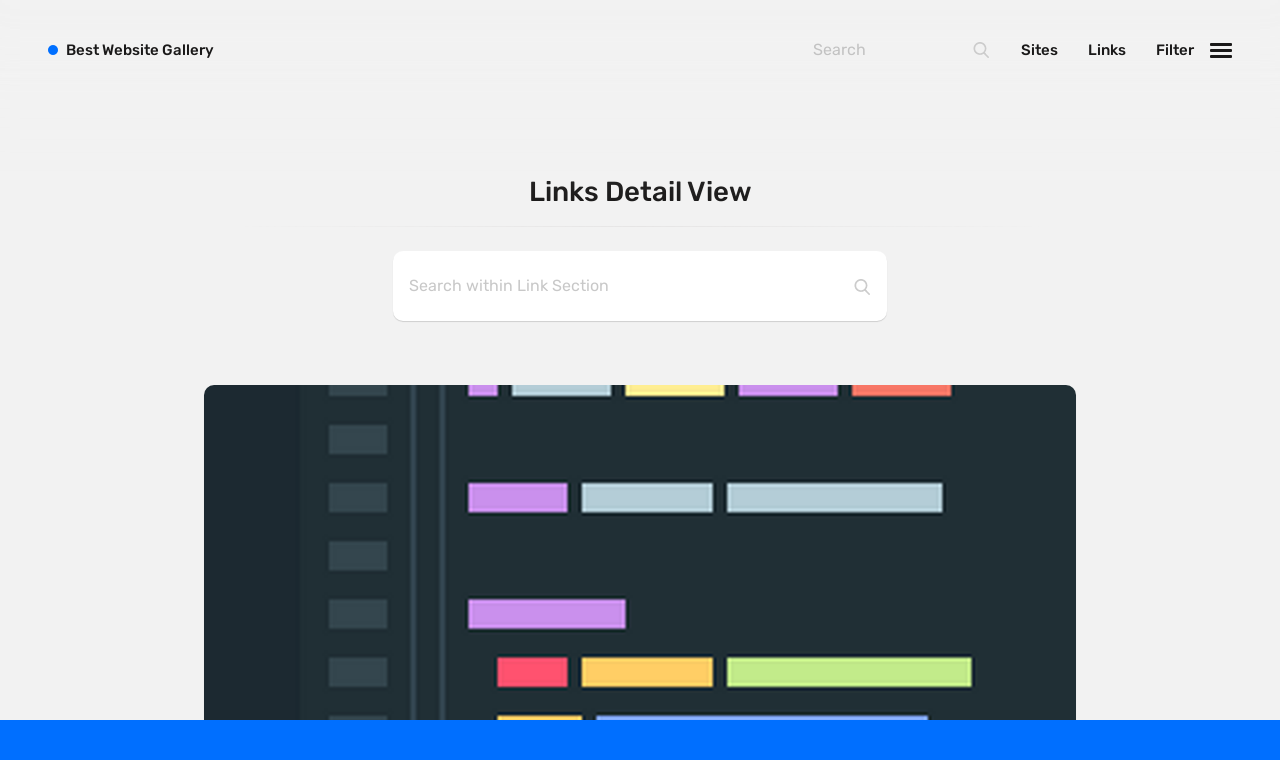

--- FILE ---
content_type: text/html; charset=UTF-8
request_url: https://bestwebsite.gallery/links/2020/10/21/when-and-how-to-use-vue-3-0-with-craft-cms-viget
body_size: 9534
content:


<!DOCTYPE html>
<html class="" lang="en">
<head>

    <script>
  var myHTML  = document.getElementsByTagName('html')[0];
  myHTML.classList.add('js');
  document.documentElement.className += " fonts-loaded"
</script>

<link rel="preload"
      as="font"
      type="font/woff2"
      crossorigin="anonymous"
      href="https://bestwebsite.gallery/assets/fonts/rubik-latin-400.woff2">

<link rel="preload"
      as="font"
      type="font/woff2"
      crossorigin="anonymous"
      href="https://bestwebsite.gallery/assets/fonts/rubik-latin-500.woff2">

<link rel="preload"
      as="font"
      type="font/woff2"
      crossorigin="anonymous"
      href="https://bestwebsite.gallery/assets/fonts/rubik-latin-700.woff2">

<link rel="preload"
      as="font"
      type="font/woff2"
      crossorigin="anonymous"
      href="https://bestwebsite.gallery/assets/fonts/rubik-latin-900.woff2">


<style>
  @font-face {
    font-family: 'Rubik';
    font-style: normal;
    font-display: swap;
    font-weight: 400;
    src: local('Rubik'), local('Rubik'),
    url('https://bestwebsite.gallery/assets/fonts/rubik-latin-400.woff2') format('woff2');
  }
  @font-face {
    font-family: 'Rubik';
    font-style: normal;
    font-display: swap;
    font-weight: 500;
    src: local('Rubik'), local('Rubik'),
    url('https://bestwebsite.gallery/assets/fonts/rubik-latin-500.woff2') format('woff2');
  }
  @font-face {
    font-family: 'Rubik';
    font-style: normal;
    font-display: swap;
    font-weight: 700;
    src: local('Rubik'), local('Rubik'),
    url('https://bestwebsite.gallery/assets/fonts/rubik-latin-700.woff2') format('woff2');
  }
  @font-face {
    font-family: 'Rubik';
    font-style: normal;
    font-display: swap;
    font-weight: 900;
    src: local('Rubik'), local('Rubik'),
    url('https://bestwebsite.gallery/assets/fonts/rubik-latin-900.woff2') format('woff2');
  }
</style>

  <script>
    !function(e){"use strict";var n=function(n,t,o){function i(e){if(a.body)return e();setTimeout(function(){i(e)})}function r(){l.addEventListener&&l.removeEventListener("load",r),l.media=o||"all"}var d,a=e.document,l=a.createElement("link");if(t)d=t;else{var f=(a.body||a.getElementsByTagName("head")[0]).childNodes;d=f[f.length-1]}var s=a.styleSheets;l.rel="stylesheet",l.href=n,l.media="only x",i(function(){d.parentNode.insertBefore(l,t?d:d.nextSibling)});var u=function(e){for(var n=l.href,t=s.length;t--;)if(s[t].href===n)return e();setTimeout(function(){u(e)})};return l.addEventListener&&l.addEventListener("load",r),l.onloadcssdefined=u,u(r),l};"undefined"!=typeof exports?exports.loadCSS=n:e.loadCSS=n}("undefined"!=typeof global?global:this);
    !function(t){if(t.loadCSS){var e=loadCSS.relpreload={};if(e.support=function(){try{return t.document.createElement("link").relList.supports("preload")}catch(t){return!1}},e.poly=function(){for(var e=t.document.getElementsByTagName("link"),r=0;r<e.length;r++){var n=e[r];"preload"===n.rel&&"style"===n.getAttribute("as")&&(t.loadCSS(n.href,n,n.getAttribute("media")),n.rel=null)}},!e.support()){e.poly();var r=t.setInterval(e.poly,300);t.addEventListener&&t.addEventListener("load",function(){e.poly(),t.clearInterval(r)}),t.attachEvent&&t.attachEvent("onload",function(){t.clearInterval(r)})}}}(this);
  </script>


          
        <style>
      
    </style>
      <link rel="stylesheet" href="https://bestwebsite.gallery/assets/css/app.min.css?v=5" media="print" onload="this.media='all'" />
    <noscript><link rel="stylesheet" href="https://bestwebsite.gallery/assets/css/app.min.css?v=5"></noscript>
  


    <link rel="home" href="https://bestwebsite.gallery/" />
<meta http-equiv="x-ua-compatible" content="ie=edge">
<meta name="viewport" content="width=device-width, initial-scale=1, user-scalable=no">
<meta name="google-site-verification" content="8nxSoRqZ9eOPwK1I0dPYCscOJ2-1X0mcvUeRQSsy2pg" />


    
<!-- humans.txt — http://humanstxt.org -->
<link type="text/plain" rel="author" href="https://bestwebsite.gallery/humans.txt" />
<link rel="alternate" type="application/rss+xml" title="Bestwebsite Gallery &raquo; Feeds — Website" href="https://bestwebsite.gallery/sites/feed" />
<link rel="alternate" type="application/rss+xml" title="Bestwebsite Gallery &raquo; Feed — Links" href="https://bestwebsite.gallery/links/feed" />

    <!-- Favicons -->
<link rel="apple-touch-icon" sizes="57x57" href="https://bestwebsite.gallery/assets/images/bitmap/favicon/apple-touch-icon-57x57.png" />
<link rel="apple-touch-icon" sizes="114x114" href="https://bestwebsite.gallery/assets/images/bitmap/favicon/apple-touch-icon-114x114.png" />
<link rel="apple-touch-icon" sizes="72x72" href="https://bestwebsite.gallery/assets/images/bitmap/favicon/apple-touch-icon-72x72.png" />
<link rel="apple-touch-icon" sizes="144x144" href="https://bestwebsite.gallery/assets/images/bitmap/favicon/apple-touch-icon-144x144.png" />
<link rel="apple-touch-icon" sizes="60x60" href="https://bestwebsite.gallery/assets/images/bitmap/favicon/apple-touch-icon-60x60.png" />
<link rel="apple-touch-icon" sizes="120x120" href="https://bestwebsite.gallery/assets/images/bitmap/favicon/apple-touch-icon-120x120.png" />
<link rel="apple-touch-icon" sizes="76x76" href="https://bestwebsite.gallery/assets/images/bitmap/favicon/apple-touch-icon-76x76.png" />
<link rel="apple-touch-icon" sizes="152x152" href="https://bestwebsite.gallery/assets/images/bitmap/favicon/apple-touch-icon-152x152.png" />
<link rel="icon" type="image/png" href="https://bestwebsite.gallery/assets/images/bitmap/favicon/favicon-196x196.png" sizes="196x196" />
<link rel="icon" type="image/png" href="https://bestwebsite.gallery/assets/images/bitmap/favicon/favicon-96x96.png" sizes="96x96" />
<link rel="icon" type="image/png" href="https://bestwebsite.gallery/assets/images/bitmap/favicon/favicon-32x32.png" sizes="32x32" />
<link rel="icon" type="image/png" href="https://bestwebsite.gallery/assets/images/bitmap/favicon/favicon-16x16.png" sizes="16x16" />
<link rel="icon" type="image/png" href="https://bestwebsite.gallery/assets/images/bitmap/favicon/favicon-128.png" sizes="128x128" />
<link rel="icon" href="https://bestwebsite.gallery/assets/images/bitmap/favicon/favicon.ico">
<meta name="application-name" content="Bestwebsite Gallery">
<meta name="msapplication-TileColor" content="#006FFF" />
<meta name="msapplication-TileImage" content="https://bestwebsite.gallery/assets/images/bitmap/favicon/mstile-144x144.png" />
<meta name="msapplication-square70x70logo" content="https://bestwebsite.gallery/assets/images/bitmap/favicon/mstile-70x70.png" />
<meta name="msapplication-square150x150logo" content="https://bestwebsite.gallery/assets/images/bitmap/favicon/mstile-150x150.png" />
<meta name="msapplication-wide310x150logo" content="https://bestwebsite.gallery/assets/images/bitmap/favicon/mstile-310x150.png" />
<meta name="msapplication-square310x310logo" content="https://bestwebsite.gallery/assets/images/bitmap/favicon/mstile-310x310.png" />

          


<link rel="prev" href="https://bestwebsite.gallery/links/2020/10/20/build-a-responsive-media-browser-with-css-piccalilli"><link rel="next" href="https://bestwebsite.gallery/links/2020/10/21/using-github-actions-to-deploy-craft-cms-websites-webstoemp">  
<title>When and How to Use Vue 3.0 with Craft CMS |… | Best Website Gallery</title><meta name="generator" content="SEOmatic">
<meta name="keywords" content="When and How to Use Vue 3.0 with Craft CMS | Viget">
<meta name="description" content="When and How to Use Vue 3.0 with Craft CMS | Viget">
<meta name="referrer" content="no-referrer-when-downgrade">
<meta name="robots" content="all">
<meta content="295451872710" property="fb:profile_id">
<meta content="en_EN" property="og:locale">
<meta content="Best Website Gallery" property="og:site_name">
<meta content="website" property="og:type">
<meta content="https://bestwebsite.gallery/links/2020/10/21/when-and-how-to-use-vue-3-0-with-craft-cms-viget" property="og:url">
<meta content="When and How to Use Vue 3.0 with Craft CMS |… | Best Website Gallery" property="og:title">
<meta content="When and How to Use Vue 3.0 with Craft CMS | Viget" property="og:description">
<meta content="https://bestwebsite.gallery/uploads/imager/ogimages/99092/editor-theme-image_2020-10-21-014703_a252b89eb5a1bd0a4b530819a956e05e.png" property="og:image">
<meta content="1200" property="og:image:width">
<meta content="630" property="og:image:height">
<meta content="When and How to Use Vue 3.0 with Craft CMS | Viget" property="og:image:alt">
<meta content="https://www.instagram.com/bestwebsite.gallery/" property="og:see_also">
<meta content="ttps://www.facebook.com/pg/lovelywebsites" property="og:see_also">
<meta content="https://twitter.com/bestwebsite_" property="og:see_also">
<meta name="twitter:card" content="summary_large_image">
<meta name="twitter:site" content="@bestwebsite_">
<meta name="twitter:creator" content="@bestwebsite_">
<meta name="twitter:title" content="When and How to Use Vue 3.0 with Craft CMS |… | Best Website Gallery">
<meta name="twitter:description" content="When and How to Use Vue 3.0 with Craft CMS | Viget">
<meta name="twitter:image" content="https://bestwebsite.gallery/uploads/imager/ogimages/99092/editor-theme-image_2020-10-21-014703_a252b89eb5a1bd0a4b530819a956e05e.png">
<meta name="twitter:image:width" content="800">
<meta name="twitter:image:height" content="418">
<meta name="twitter:image:alt" content="When and How to Use Vue 3.0 with Craft CMS | Viget">
<link href="https://bestwebsite.gallery/links/2020/10/21/when-and-how-to-use-vue-3-0-with-craft-cms-viget" rel="canonical">
<link href="https://bestwebsite.gallery" rel="home">
<link type="text/plain" href="https://bestwebsite.gallery/humans.txt" rel="author">
<script>var webperf_config={url:'https\u003A\/\/bestwebsite.gallery\/cpresources\/3da1458c\/boomerang\u002D1.0.0.min.js\u003Fv\u003D1731402457',title:'When\u0020and\u0020How\u0020to\u0020Use\u0020Vue\u00203.0\u0020with\u0020Craft\u0020CMS\u0020\u007C\u2026\u0020\u007C\u0020Best\u0020Website\u0020Gallery'||document.title||'',requestId:'612353108506958862',};(function(w){w.BOOMR=w.BOOMR||{};w.BOOMR.globalOnErrorOrig=w.BOOMR.globalOnError=w.onerror;w.BOOMR.globalErrors=[];var now=(function(){try{if("performance"in w){return function(){return Math.round(w.performance.now()+performance.timing.navigationStart);};}}
catch(ignore){}
return Date.now||function(){return new Date().getTime();};})();w.onerror=function BOOMR_plugins_errors_onerror(message,fileName,lineNumber,columnNumber,error){if(w.BOOMR.version){if(typeof w.BOOMR.globalOnErrorOrig==="function"){w.BOOMR.globalOnErrorOrig.apply(w,arguments);}
return;}
if(typeof error!=="undefined"&&error!==null){error.timestamp=now();w.BOOMR.globalErrors.push(error);}
else{w.BOOMR.globalErrors.push({message:message,fileName:fileName,lineNumber:lineNumber,columnNumber:columnNumber,noStack:true,timestamp:now()});}
if(typeof w.BOOMR.globalOnError==="function"){w.BOOMR.globalOnError.apply(w,arguments);}};w.onerror._bmr=true;})(window);(function(){if(window.BOOMR&&(window.BOOMR.version||window.BOOMR.snippetExecuted)){return;}
window.BOOMR=window.BOOMR||{};window.BOOMR.snippetExecuted=true;var dom,doc,where,iframe=document.createElement("iframe"),win=window;function boomerangSaveLoadTime(e){win.BOOMR_onload=(e&&e.timeStamp)||new Date().getTime();}
if(win.addEventListener){win.addEventListener("load",boomerangSaveLoadTime,false);}else if(win.attachEvent){win.attachEvent("onload",boomerangSaveLoadTime);}
iframe.src="javascript:void(0)";iframe.title="";iframe.role="presentation";(iframe.frameElement||iframe).style.cssText="width:0;height:0;border:0;display:none;";where=document.getElementsByTagName("script")[0];where.parentNode.insertBefore(iframe,where);try{doc=iframe.contentWindow.document;}catch(e){dom=document.domain;iframe.src="javascript:var d=document.open();d.domain='"+dom+"';void(0);";doc=iframe.contentWindow.document;}
doc.open()._l=function(){var js=this.createElement("script");if(dom){this.domain=dom;}
js.id="boomr-if-as";js.src=webperf_config.url;BOOMR_lstart=new Date().getTime();this.body.appendChild(js);};doc.write('<bo'+'dy onload="document._l();">');doc.close();if(document.addEventListener){document.addEventListener("onBoomerangLoaded",function(e){if(webperf_config.title){e.detail.BOOMR.addVar({'doc_title':webperf_config.title,});}
if(webperf_config.requestId){e.detail.BOOMR.addVar({'request_id':webperf_config.requestId,});}});}
else if(document.attachEvent){document.attachEvent("onpropertychange",function(e){if(!e)e=event;if(e.propertyName==="onBoomerangLoaded"){if(webperf_config.title){e.detail.BOOMR.addVar({'doc_title':webperf_config.title,});}
if(webperf_config.requestId){e.detail.BOOMR.addVar({'request_id':webperf_config.requestId,});}}});}})();</script></head>
<body
id="home" class="p-links-single"><div
class="c-appWrapper"><div
class="c-appContent"><div
class="c-section"><h2 class="c-section__headline">
<span>Links Detail View</span></h2><div
class="c-searchWrapper"><div
class="c-search  c-search--links"><form
action="https://bestwebsite.gallery/search/links">
<input
type="search" name="q" placeholder="Search within Link Section">
<input
type="submit" value="Go">
<svg
class="c-svgSprite c-svgSprite--icon_search" viewbox="0 0 100 100">
<use
xlink:href="/assets/images/svg/sprite/sprite.svg#icon_search"></use>
</svg></form></div></div><div
class="c-links  c-links--first"><div
class="c-links__item"><div
class="c-links__itemInner">
<a
target="_blank" class="c-links__link  js-gaOutboundLink" data-ga-action="link"
href="https://www.viget.com/articles/when-and-how-to-use-vue-3-0-with-craft-cms/?ref=bestwebsite.gallery"><figure
class="c-links__itemImage"
style="background-color:#000;">
<img
class="lazyload  c-links__itemImage__image"
src="/uploads/imager/ogimages/99092/editor-theme-image_2020-10-21-014703_1316e51a391c562811b78ee8f98a73ab.png"
data-srcset="/uploads/imager/ogimages/99092/editor-theme-image_2020-10-21-014703_4fab78d902acdd1b11073079acd00d71.png 1680w, /uploads/imager/ogimages/99092/editor-theme-image_2020-10-21-014703_3f3314a6068d7a5f928f46fed33f4294.png 960w, /uploads/imager/ogimages/99092/editor-theme-image_2020-10-21-014703_2163f5a7d1ce148d867f8eff7fa51c7e.png 480w, /uploads/imager/ogimages/99092/editor-theme-image_2020-10-21-014703_1316e51a391c562811b78ee8f98a73ab.png 50w"
data-sizes="auto"
width="300"
height="300"
alt="Editor theme image"/>
<noscript><img
src="https://bestwebsite.gallery/uploads/ogImages/editor-theme-image_2020-10-21-014703.png" alt="Editor theme image"></noscript></figure><div
class="c-links__dot"></div><div
class="c-links__dot"></div><div
class="c-links__dot"></div><div
class="c-links__source">viget.com</div><div
class="c-links__title">When and How to Use Vue 3.0 with Craft CMS | Viget</div>
</a>
<a
class="c-links__detailLink" href="https://bestwebsite.gallery/links/2020/10/21/when-and-how-to-use-vue-3-0-with-craft-cms-viget">Details
<span>21.10.2020 — ( 294 )</span>
</a><div
class="c-links__likes" title="Link Likes">
<span
data-id="99093:link" class="upvote-el upvote-vote upvote-upvote upvote-upvote-99093-link" onclick="upvote.upvote(99093, 'link')">  <svg
class="c-svgSprite c-svgSprite--icon_heart" viewbox="0 0 100 100">
<use
xlink:href="/assets/images/svg/sprite/sprite.svg#icon_heart"></use>
</svg>
</span>
<span
data-id="99093:link" class="upvote-el upvote-tally upvote-tally-99093-link">&nbsp;</span></div></div></div></div></div><div
class="c-section  c-section--postNav"><ul
class="c-postNav"><li
class="c-postNav__item  c-postNav__item--prev">
<a
class="c-postNav__link  c-postNav__link--prev" href="https://bestwebsite.gallery/links/2020/10/20/theiconic-php-ga-measurement-protocol-send-data-to-google-analytics-from-the-server-using-php-implements-ga-measurement-protocol">
<span
class="c-postNav__label">Previous</span>
<span
class="c-postNav__title">theiconic/php-ga-measurement-protocol: Send data to Google Analytics from the server using PHP. Implements GA measurement protocol.</span>
</a></li><li
class="c-postNav__item  c-postNav__item--next">
<a
class="c-postNav__link  c-postNav__link--next" href="https://bestwebsite.gallery/links/2020/10/21/using-github-actions-to-deploy-craft-cms-websites-webstoemp">
<span
class="c-postNav__label">Next</span>
<span
class="c-postNav__title">Using Github actions to deploy Craft CMS websites - Webstoemp</span></a></li></ul></div><div
class="c-section"><h2 class="c-section__headline"><span>Related Links</span></h2><div
class="c-links"><div
class="c-links__item"><div
class="c-links__itemInner">
<a
target="_blank" class="c-links__link  js-gaOutboundLink" data-ga-action="link"
href="https://www.trevorlasn.com/blog/javascript-nullish-coalescing-assignment-operator?ref=bestwebsite.gallery"><figure
class="c-links__itemImage"
style="background-color:#000;">
<img
class="lazyload  c-links__itemImage__image"
src="/uploads/imager/graphics/101862/Fallback-Image-Links_1316e51a391c562811b78ee8f98a73ab.png"
data-srcset="/uploads/imager/graphics/101862/Fallback-Image-Links_4fab78d902acdd1b11073079acd00d71.png 1680w, /uploads/imager/graphics/101862/Fallback-Image-Links_3f3314a6068d7a5f928f46fed33f4294.png 960w, /uploads/imager/graphics/101862/Fallback-Image-Links_2163f5a7d1ce148d867f8eff7fa51c7e.png 480w, /uploads/imager/graphics/101862/Fallback-Image-Links_1316e51a391c562811b78ee8f98a73ab.png 50w"
data-sizes="auto"
width="1200"
height="630"
alt="Fallback Image Links"/>
<noscript><img
src="https://bestwebsite.gallery/uploads/graphics/Fallback-Image-Links.png" alt="Fallback Image Links"></noscript></figure><div
class="c-links__dot"></div><div
class="c-links__dot"></div><div
class="c-links__dot"></div><div
class="c-links__source">trevorlasn.com</div><div
class="c-links__title">JavaScript&#039;s ??= Operator: Default Values Made Simple</div>
</a>
<a
class="c-links__detailLink" href="https://bestwebsite.gallery/links/2025/05/10/javascripts-operator-default-values-made-simple">Details
<span>10.05.2025 — ( 4 )</span>
</a><div
class="c-links__likes" title="Link Likes">
<span
data-id="160129:link" class="upvote-el upvote-vote upvote-upvote upvote-upvote-160129-link" onclick="upvote.upvote(160129, 'link')">  <svg
class="c-svgSprite c-svgSprite--icon_heart" viewbox="0 0 100 100">
<use
xlink:href="/assets/images/svg/sprite/sprite.svg#icon_heart"></use>
</svg>
</span>
<span
data-id="160129:link" class="upvote-el upvote-tally upvote-tally-160129-link">&nbsp;</span></div></div></div><div
class="c-links__item"><div
class="c-links__itemInner">
<a
target="_blank" class="c-links__link  js-gaOutboundLink" data-ga-action="link"
href="https://www.alicepackarddesign.com/blog/uses-for-variables-beyond-light-and-dark-mode?ref=bestwebsite.gallery"><figure
class="c-links__itemImage"
style="background-color:#000;">
<img
class="lazyload  c-links__itemImage__image"
src="/uploads/imager/ogimages/160127/67d76d69e1aa5309e661c027_opengraph20uses20for20variables20beyond20light20and20dark_1316e51a391c562811b78ee8f98a73ab.png"
data-srcset="/uploads/imager/ogimages/160127/67d76d69e1aa5309e661c027_opengraph20uses20for20variables20beyond20light20and20dark_4fab78d902acdd1b11073079acd00d71.png 1680w, /uploads/imager/ogimages/160127/67d76d69e1aa5309e661c027_opengraph20uses20for20variables20beyond20light20and20dark_3f3314a6068d7a5f928f46fed33f4294.png 960w, /uploads/imager/ogimages/160127/67d76d69e1aa5309e661c027_opengraph20uses20for20variables20beyond20light20and20dark_2163f5a7d1ce148d867f8eff7fa51c7e.png 480w, /uploads/imager/ogimages/160127/67d76d69e1aa5309e661c027_opengraph20uses20for20variables20beyond20light20and20dark_1316e51a391c562811b78ee8f98a73ab.png 50w"
data-sizes="auto"
width="2400"
height="1350"
alt="67d76d69e1aa5309e661c027 opengraph20uses20for20variables20beyond20light20and20dark"/>
<noscript><img
src="https://bestwebsite.gallery/uploads/ogImages/67d76d69e1aa5309e661c027_opengraph20uses20for20variables20beyond20light20and20dark.png" alt="67d76d69e1aa5309e661c027 opengraph20uses20for20variables20beyond20light20and20dark"></noscript></figure><div
class="c-links__dot"></div><div
class="c-links__dot"></div><div
class="c-links__dot"></div><div
class="c-links__source">alicepackarddesign.com</div><div
class="c-links__title">11 uses for variables beyond light and dark mode</div>
</a>
<a
class="c-links__detailLink" href="https://bestwebsite.gallery/links/2025/04/26/11-uses-for-variables-beyond-light-and-dark-mode">Details
<span>26.04.2025 — ( 5 )</span>
</a><div
class="c-links__likes" title="Link Likes">
<span
data-id="160128:link" class="upvote-el upvote-vote upvote-upvote upvote-upvote-160128-link" onclick="upvote.upvote(160128, 'link')">  <svg
class="c-svgSprite c-svgSprite--icon_heart" viewbox="0 0 100 100">
<use
xlink:href="/assets/images/svg/sprite/sprite.svg#icon_heart"></use>
</svg>
</span>
<span
data-id="160128:link" class="upvote-el upvote-tally upvote-tally-160128-link">&nbsp;</span></div></div></div><div
class="c-links__item"><div
class="c-links__itemInner">
<a
target="_blank" class="c-links__link  js-gaOutboundLink" data-ga-action="link"
href="https://craftcms.com/whats-new?ref=bestwebsite.gallery"><figure
class="c-links__itemImage"
style="background-color:#000;">
<img
class="lazyload  c-links__itemImage__image"
src="/uploads/imager/graphics/101862/Fallback-Image-Links_1316e51a391c562811b78ee8f98a73ab.png"
data-srcset="/uploads/imager/graphics/101862/Fallback-Image-Links_4fab78d902acdd1b11073079acd00d71.png 1680w, /uploads/imager/graphics/101862/Fallback-Image-Links_3f3314a6068d7a5f928f46fed33f4294.png 960w, /uploads/imager/graphics/101862/Fallback-Image-Links_2163f5a7d1ce148d867f8eff7fa51c7e.png 480w, /uploads/imager/graphics/101862/Fallback-Image-Links_1316e51a391c562811b78ee8f98a73ab.png 50w"
data-sizes="auto"
width="1200"
height="630"
alt="Fallback Image Links"/>
<noscript><img
src="https://bestwebsite.gallery/uploads/graphics/Fallback-Image-Links.png" alt="Fallback Image Links"></noscript></figure><div
class="c-links__dot"></div><div
class="c-links__dot"></div><div
class="c-links__dot"></div><div
class="c-links__source">craftcms.com</div><div
class="c-links__title">What’s New | Craft CMS</div>
</a>
<a
class="c-links__detailLink" href="https://bestwebsite.gallery/links/2025/04/15/whats-new-craft-cms">Details
<span>15.04.2025 — ( 6 )</span>
</a><div
class="c-links__likes" title="Link Likes">
<span
data-id="160126:link" class="upvote-el upvote-vote upvote-upvote upvote-upvote-160126-link" onclick="upvote.upvote(160126, 'link')">  <svg
class="c-svgSprite c-svgSprite--icon_heart" viewbox="0 0 100 100">
<use
xlink:href="/assets/images/svg/sprite/sprite.svg#icon_heart"></use>
</svg>
</span>
<span
data-id="160126:link" class="upvote-el upvote-tally upvote-tally-160126-link">&nbsp;</span></div></div></div><div
class="c-links__item"><div
class="c-links__itemInner">
<a
target="_blank" class="c-links__link  js-gaOutboundLink" data-ga-action="link"
href="https://craftcms.com/blog/craft-5-7-released?ref=bestwebsite.gallery"><figure
class="c-links__itemImage"
style="background-color:#000;">
<img
class="lazyload  c-links__itemImage__image"
src="/uploads/imager/ogimages/160124/craft-5.7_1316e51a391c562811b78ee8f98a73ab.png"
data-srcset="/uploads/imager/ogimages/160124/craft-5.7_4fab78d902acdd1b11073079acd00d71.png 1680w, /uploads/imager/ogimages/160124/craft-5.7_3f3314a6068d7a5f928f46fed33f4294.png 960w, /uploads/imager/ogimages/160124/craft-5.7_2163f5a7d1ce148d867f8eff7fa51c7e.png 480w, /uploads/imager/ogimages/160124/craft-5.7_1316e51a391c562811b78ee8f98a73ab.png 50w"
data-sizes="auto"
width="1200"
height="630"
alt="Craft 5 7"/>
<noscript><img
src="https://bestwebsite.gallery/uploads/ogImages/craft-5.7.png" alt="Craft 5 7"></noscript></figure><div
class="c-links__dot"></div><div
class="c-links__dot"></div><div
class="c-links__dot"></div><div
class="c-links__source">craftcms.com</div><div
class="c-links__title">Craft 5.7 Released | Craft CMS</div>
</a>
<a
class="c-links__detailLink" href="https://bestwebsite.gallery/links/2025/04/15/craft-5-7-released-craft-cms">Details
<span>15.04.2025 — ( 6 )</span>
</a><div
class="c-links__likes" title="Link Likes">
<span
data-id="160125:link" class="upvote-el upvote-vote upvote-upvote upvote-upvote-160125-link" onclick="upvote.upvote(160125, 'link')">  <svg
class="c-svgSprite c-svgSprite--icon_heart" viewbox="0 0 100 100">
<use
xlink:href="/assets/images/svg/sprite/sprite.svg#icon_heart"></use>
</svg>
</span>
<span
data-id="160125:link" class="upvote-el upvote-tally upvote-tally-160125-link">&nbsp;</span></div></div></div><div
class="c-links__item"><div
class="c-links__itemInner">
<a
target="_blank" class="c-links__link  js-gaOutboundLink" data-ga-action="link"
href="https://leanrada.com/notes/css-only-lqip/?ref=bestwebsite.gallery"><figure
class="c-links__itemImage"
style="background-color:#000;">
<img
class="lazyload  c-links__itemImage__image"
src="/uploads/imager/ogimages/160122/aj-McsNra2VRQQ-unsplash_1316e51a391c562811b78ee8f98a73ab.jpg"
data-srcset="/uploads/imager/ogimages/160122/aj-McsNra2VRQQ-unsplash_4fab78d902acdd1b11073079acd00d71.jpg 1680w, /uploads/imager/ogimages/160122/aj-McsNra2VRQQ-unsplash_3f3314a6068d7a5f928f46fed33f4294.jpg 960w, /uploads/imager/ogimages/160122/aj-McsNra2VRQQ-unsplash_2163f5a7d1ce148d867f8eff7fa51c7e.jpg 480w, /uploads/imager/ogimages/160122/aj-McsNra2VRQQ-unsplash_1316e51a391c562811b78ee8f98a73ab.jpg 50w"
data-sizes="auto"
width="300"
height="199"
alt="Aj Mcs Nra2 VRQQ unsplash"/>
<noscript><img
src="https://bestwebsite.gallery/uploads/ogImages/aj-McsNra2VRQQ-unsplash.jpg" alt="Aj Mcs Nra2 VRQQ unsplash"></noscript></figure><div
class="c-links__dot"></div><div
class="c-links__dot"></div><div
class="c-links__dot"></div><div
class="c-links__source">leanrada.com</div><div
class="c-links__title">Minimal CSS-only blurry image placeholders</div>
</a>
<a
class="c-links__detailLink" href="https://bestwebsite.gallery/links/2025/04/07/minimal-css-only-blurry-image-placeholders">Details
<span>07.04.2025 — ( 7 )</span>
</a><div
class="c-links__likes" title="Link Likes">
<span
data-id="160123:link" class="upvote-el upvote-vote upvote-upvote upvote-upvote-160123-link" onclick="upvote.upvote(160123, 'link')">  <svg
class="c-svgSprite c-svgSprite--icon_heart" viewbox="0 0 100 100">
<use
xlink:href="/assets/images/svg/sprite/sprite.svg#icon_heart"></use>
</svg>
</span>
<span
data-id="160123:link" class="upvote-el upvote-tally upvote-tally-160123-link">&nbsp;</span></div></div></div><div
class="c-links__item"><div
class="c-links__itemInner">
<a
target="_blank" class="c-links__link  js-gaOutboundLink" data-ga-action="link"
href="https://samuelreichor.at/blogs/craft-coolify?ref=bestwebsite.gallery"><figure
class="c-links__itemImage"
style="background-color:#000;">
<img
class="lazyload  c-links__itemImage__image"
src="/uploads/imager/ogimages/160120/craft-coolify-0_1316e51a391c562811b78ee8f98a73ab.png"
data-srcset="/uploads/imager/ogimages/160120/craft-coolify-0_4fab78d902acdd1b11073079acd00d71.png 1680w, /uploads/imager/ogimages/160120/craft-coolify-0_3f3314a6068d7a5f928f46fed33f4294.png 960w, /uploads/imager/ogimages/160120/craft-coolify-0_2163f5a7d1ce148d867f8eff7fa51c7e.png 480w, /uploads/imager/ogimages/160120/craft-coolify-0_1316e51a391c562811b78ee8f98a73ab.png 50w"
data-sizes="auto"
width="1813"
height="696"
alt="Craft coolify 0"/>
<noscript><img
src="https://bestwebsite.gallery/uploads/ogImages/craft-coolify-0.png" alt="Craft coolify 0"></noscript></figure><div
class="c-links__dot"></div><div
class="c-links__dot"></div><div
class="c-links__dot"></div><div
class="c-links__source">samuelreichor.at</div><div
class="c-links__title">Deploying a Craft CMS Website with Coolify to a 4€ VPS | samuelreichor</div>
</a>
<a
class="c-links__detailLink" href="https://bestwebsite.gallery/links/2025/04/01/deploying-a-craft-cms-website-with-coolify-to-a-4eur-vps-samuelreichor">Details
<span>01.04.2025 — ( 8 )</span>
</a><div
class="c-links__likes" title="Link Likes">
<span
data-id="160121:link" class="upvote-el upvote-vote upvote-upvote upvote-upvote-160121-link" onclick="upvote.upvote(160121, 'link')">  <svg
class="c-svgSprite c-svgSprite--icon_heart" viewbox="0 0 100 100">
<use
xlink:href="/assets/images/svg/sprite/sprite.svg#icon_heart"></use>
</svg>
</span>
<span
data-id="160121:link" class="upvote-el upvote-tally upvote-tally-160121-link">&nbsp;</span></div></div></div><div
class="c-links__item"><div
class="c-links__itemInner">
<a
target="_blank" class="c-links__link  js-gaOutboundLink" data-ga-action="link"
href="https://developer.1password.com/docs/web/compatible-website-design/?ref=bestwebsite.gallery"><figure
class="c-links__itemImage"
style="background-color:#000;">
<img
class="lazyload  c-links__itemImage__image"
src="/uploads/imager/ogimages/160117/meta-og-image_1316e51a391c562811b78ee8f98a73ab.png"
data-srcset="/uploads/imager/ogimages/160117/meta-og-image_4fab78d902acdd1b11073079acd00d71.png 1680w, /uploads/imager/ogimages/160117/meta-og-image_3f3314a6068d7a5f928f46fed33f4294.png 960w, /uploads/imager/ogimages/160117/meta-og-image_2163f5a7d1ce148d867f8eff7fa51c7e.png 480w, /uploads/imager/ogimages/160117/meta-og-image_1316e51a391c562811b78ee8f98a73ab.png 50w"
data-sizes="auto"
width="1200"
height="628"
alt="Meta og image"/>
<noscript><img
src="https://bestwebsite.gallery/uploads/ogImages/meta-og-image.png" alt="Meta og image"></noscript></figure><div
class="c-links__dot"></div><div
class="c-links__dot"></div><div
class="c-links__dot"></div><div
class="c-links__source">developer.1password.com</div><div
class="c-links__title">Design your website to work best with 1Password | 1Password Developer</div>
</a>
<a
class="c-links__detailLink" href="https://bestwebsite.gallery/links/2025/02/26/design-your-website-to-work-best-with-1password-1password-developer">Details
<span>26.02.2025 — ( 9 )</span>
</a><div
class="c-links__likes" title="Link Likes">
<span
data-id="160118:link" class="upvote-el upvote-vote upvote-upvote upvote-upvote-160118-link" onclick="upvote.upvote(160118, 'link')">  <svg
class="c-svgSprite c-svgSprite--icon_heart" viewbox="0 0 100 100">
<use
xlink:href="/assets/images/svg/sprite/sprite.svg#icon_heart"></use>
</svg>
</span>
<span
data-id="160118:link" class="upvote-el upvote-tally upvote-tally-160118-link">&nbsp;</span></div></div></div><div
class="c-links__item"><div
class="c-links__itemInner">
<a
target="_blank" class="c-links__link  js-gaOutboundLink" data-ga-action="link"
href="https://www.frontendjoy.com/p/101-react-tips-tricks-for-beginners-to-experts?ref=bestwebsite.gallery"><figure
class="c-links__itemImage"
style="background-color:#000;">
<img
class="lazyload  c-links__itemImage__image"
src="/uploads/imager/ogimages/160115/2_1316e51a391c562811b78ee8f98a73ab.png"
data-srcset="/uploads/imager/ogimages/160115/2_4fab78d902acdd1b11073079acd00d71.png 1680w, /uploads/imager/ogimages/160115/2_3f3314a6068d7a5f928f46fed33f4294.png 960w, /uploads/imager/ogimages/160115/2_2163f5a7d1ce148d867f8eff7fa51c7e.png 480w, /uploads/imager/ogimages/160115/2_1316e51a391c562811b78ee8f98a73ab.png 50w"
data-sizes="auto"
width="1200"
height="630"
alt="2"/>
<noscript><img
src="https://bestwebsite.gallery/uploads/ogImages/2.png" alt="2"></noscript></figure><div
class="c-links__dot"></div><div
class="c-links__dot"></div><div
class="c-links__dot"></div><div
class="c-links__source">frontendjoy.com</div><div
class="c-links__title">101 React Tips &amp; Tricks For Beginners To Experts ✨</div>
</a>
<a
class="c-links__detailLink" href="https://bestwebsite.gallery/links/2025/02/23/101-react-tips-tricks-for-beginners-to-experts">Details
<span>23.02.2025 — ( 10 )</span>
</a><div
class="c-links__likes" title="Link Likes">
<span
data-id="160116:link" class="upvote-el upvote-vote upvote-upvote upvote-upvote-160116-link" onclick="upvote.upvote(160116, 'link')">  <svg
class="c-svgSprite c-svgSprite--icon_heart" viewbox="0 0 100 100">
<use
xlink:href="/assets/images/svg/sprite/sprite.svg#icon_heart"></use>
</svg>
</span>
<span
data-id="160116:link" class="upvote-el upvote-tally upvote-tally-160116-link">&nbsp;</span></div></div></div><div
class="c-links__item"><div
class="c-links__itemInner">
<a
target="_blank" class="c-links__link  js-gaOutboundLink" data-ga-action="link"
href="https://zed.dev/blog/text-manipulation?ref=bestwebsite.gallery"><figure
class="c-links__itemImage"
style="background-color:#000;">
<img
class="lazyload  c-links__itemImage__image"
src="/uploads/imager/graphics/101862/Fallback-Image-Links_1316e51a391c562811b78ee8f98a73ab.png"
data-srcset="/uploads/imager/graphics/101862/Fallback-Image-Links_4fab78d902acdd1b11073079acd00d71.png 1680w, /uploads/imager/graphics/101862/Fallback-Image-Links_3f3314a6068d7a5f928f46fed33f4294.png 960w, /uploads/imager/graphics/101862/Fallback-Image-Links_2163f5a7d1ce148d867f8eff7fa51c7e.png 480w, /uploads/imager/graphics/101862/Fallback-Image-Links_1316e51a391c562811b78ee8f98a73ab.png 50w"
data-sizes="auto"
width="1200"
height="630"
alt="Fallback Image Links"/>
<noscript><img
src="https://bestwebsite.gallery/uploads/graphics/Fallback-Image-Links.png" alt="Fallback Image Links"></noscript></figure><div
class="c-links__dot"></div><div
class="c-links__dot"></div><div
class="c-links__dot"></div><div
class="c-links__source">zed.dev</div><div
class="c-links__title">Text Manipulation Kung Fu for the Aspiring Black Belt</div>
</a>
<a
class="c-links__detailLink" href="https://bestwebsite.gallery/links/2025/02/20/text-manipulation-kung-fu-for-the-aspiring-black-belt">Details
<span>20.02.2025 — ( 11 )</span>
</a><div
class="c-links__likes" title="Link Likes">
<span
data-id="160114:link" class="upvote-el upvote-vote upvote-upvote upvote-upvote-160114-link" onclick="upvote.upvote(160114, 'link')">  <svg
class="c-svgSprite c-svgSprite--icon_heart" viewbox="0 0 100 100">
<use
xlink:href="/assets/images/svg/sprite/sprite.svg#icon_heart"></use>
</svg>
</span>
<span
data-id="160114:link" class="upvote-el upvote-tally upvote-tally-160114-link">&nbsp;</span></div></div></div><div
class="c-links__item"><div
class="c-links__itemInner">
<a
target="_blank" class="c-links__link  js-gaOutboundLink" data-ga-action="link"
href="https://react.dev/learn/you-might-not-need-an-effect?ref=bestwebsite.gallery"><figure
class="c-links__itemImage"
style="background-color:#000;">
<img
class="lazyload  c-links__itemImage__image"
src="/uploads/imager/ogimages/160111/og-learn_1316e51a391c562811b78ee8f98a73ab.png"
data-srcset="/uploads/imager/ogimages/160111/og-learn_4fab78d902acdd1b11073079acd00d71.png 1680w, /uploads/imager/ogimages/160111/og-learn_3f3314a6068d7a5f928f46fed33f4294.png 960w, /uploads/imager/ogimages/160111/og-learn_2163f5a7d1ce148d867f8eff7fa51c7e.png 480w, /uploads/imager/ogimages/160111/og-learn_1316e51a391c562811b78ee8f98a73ab.png 50w"
data-sizes="auto"
width="1080"
height="567"
alt="Og learn"/>
<noscript><img
src="https://bestwebsite.gallery/uploads/ogImages/og-learn.png" alt="Og learn"></noscript></figure><div
class="c-links__dot"></div><div
class="c-links__dot"></div><div
class="c-links__dot"></div><div
class="c-links__source">react.dev</div><div
class="c-links__title">You Might Not Need an Effect – React</div>
</a>
<a
class="c-links__detailLink" href="https://bestwebsite.gallery/links/2025/02/18/you-might-not-need-an-effect---react">Details
<span>18.02.2025 — ( 12 )</span>
</a><div
class="c-links__likes" title="Link Likes">
<span
data-id="160112:link" class="upvote-el upvote-vote upvote-upvote upvote-upvote-160112-link" onclick="upvote.upvote(160112, 'link')">  <svg
class="c-svgSprite c-svgSprite--icon_heart" viewbox="0 0 100 100">
<use
xlink:href="/assets/images/svg/sprite/sprite.svg#icon_heart"></use>
</svg>
</span>
<span
data-id="160112:link" class="upvote-el upvote-tally upvote-tally-160112-link">&nbsp;</span></div></div></div><div
class="c-links__item"><div
class="c-links__itemInner">
<a
target="_blank" class="c-links__link  js-gaOutboundLink" data-ga-action="link"
href="https://una.im/advanced-attr/?ref=bestwebsite.gallery"><figure
class="c-links__itemImage"
style="background-color:#000;">
<img
class="lazyload  c-links__itemImage__image"
src="/uploads/imager/ogimages/160109/social-cover_1316e51a391c562811b78ee8f98a73ab.jpg"
data-srcset="/uploads/imager/ogimages/160109/social-cover_4fab78d902acdd1b11073079acd00d71.jpg 1680w, /uploads/imager/ogimages/160109/social-cover_3f3314a6068d7a5f928f46fed33f4294.jpg 960w, /uploads/imager/ogimages/160109/social-cover_2163f5a7d1ce148d867f8eff7fa51c7e.jpg 480w, /uploads/imager/ogimages/160109/social-cover_1316e51a391c562811b78ee8f98a73ab.jpg 50w"
data-sizes="auto"
width="840"
height="450"
alt="Social cover"/>
<noscript><img
src="https://bestwebsite.gallery/uploads/ogImages/social-cover.jpg" alt="Social cover"></noscript></figure><div
class="c-links__dot"></div><div
class="c-links__dot"></div><div
class="c-links__dot"></div><div
class="c-links__source">una.im</div><div
class="c-links__title">una.im | New capabilities for attr()</div>
</a>
<a
class="c-links__detailLink" href="https://bestwebsite.gallery/links/2025/02/09/una-im-new-capabilities-for-attr">Details
<span>09.02.2025 — ( 13 )</span>
</a><div
class="c-links__likes" title="Link Likes">
<span
data-id="160110:link" class="upvote-el upvote-vote upvote-upvote upvote-upvote-160110-link" onclick="upvote.upvote(160110, 'link')">  <svg
class="c-svgSprite c-svgSprite--icon_heart" viewbox="0 0 100 100">
<use
xlink:href="/assets/images/svg/sprite/sprite.svg#icon_heart"></use>
</svg>
</span>
<span
data-id="160110:link" class="upvote-el upvote-tally upvote-tally-160110-link">&nbsp;</span></div></div></div><div
class="c-links__item"><div
class="c-links__itemInner">
<a
target="_blank" class="c-links__link  js-gaOutboundLink" data-ga-action="link"
href="https://craftcms.com/blog/2024-in-review?ref=bestwebsite.gallery"><figure
class="c-links__itemImage"
style="background-color:#000;">
<img
class="lazyload  c-links__itemImage__image"
src="/uploads/imager/ogimages/160107/21-2024-Review_1316e51a391c562811b78ee8f98a73ab.png"
data-srcset="/uploads/imager/ogimages/160107/21-2024-Review_4fab78d902acdd1b11073079acd00d71.png 1680w, /uploads/imager/ogimages/160107/21-2024-Review_3f3314a6068d7a5f928f46fed33f4294.png 960w, /uploads/imager/ogimages/160107/21-2024-Review_2163f5a7d1ce148d867f8eff7fa51c7e.png 480w, /uploads/imager/ogimages/160107/21-2024-Review_1316e51a391c562811b78ee8f98a73ab.png 50w"
data-sizes="auto"
width="1200"
height="630"
alt="21 2024 Review"/>
<noscript><img
src="https://bestwebsite.gallery/uploads/ogImages/21-2024-Review.png" alt="21 2024 Review"></noscript></figure><div
class="c-links__dot"></div><div
class="c-links__dot"></div><div
class="c-links__dot"></div><div
class="c-links__source">craftcms.com</div><div
class="c-links__title">2024 in Review | Craft CMS</div>
</a>
<a
class="c-links__detailLink" href="https://bestwebsite.gallery/links/2024/12/31/2024-in-review-craft-cms">Details
<span>31.12.2024 — ( 14 )</span>
</a><div
class="c-links__likes" title="Link Likes">
<span
data-id="160108:link" class="upvote-el upvote-vote upvote-upvote upvote-upvote-160108-link" onclick="upvote.upvote(160108, 'link')">  <svg
class="c-svgSprite c-svgSprite--icon_heart" viewbox="0 0 100 100">
<use
xlink:href="/assets/images/svg/sprite/sprite.svg#icon_heart"></use>
</svg>
</span>
<span
data-id="160108:link" class="upvote-el upvote-tally upvote-tally-160108-link">&nbsp;</span></div></div></div></div><div
class="c-buttonGroup">
<a
href="https://bestwebsite.gallery/links" class="c-button">More Links</a></div></div><footer
class="c-appFooter"><div
class="c-appFooter__inner"><div
class="c-appFooter__quote"><blockquote><p>
The most beautiful websites handpicked for you — since 2008!</p></blockquote></div><div
class="c-appFooter__about"><h2 class="c-appFooter__aboutHeadline">A little about this site</h2><div
class="c-appFooter__aboutCopy"><p>Hello, I'm <a
href="http://davidhellmann.com/">David</a>, Designer &amp; Developer and I manage bestwebsite.gallery (former MakeBetterWebsites).I started this site in 2008 and it's one of my biggest — ok, the biggest — side projects. For me, it's simply my visual bookmark collection. For you, it's maybe a source of inspiration for new projects or something else. Enjoy!</p></div></div></div><div
class="c-appFooter__credits"><div
class="c-appFooter__creditsInner">©2008 – 2025
&nbsp;&mdash;&nbsp;managed by&nbsp;<a
href="http://davidhellmann.com">David Hellmann</a>&nbsp;&mdash;&nbsp;Hosting&nbsp;<a
href="https://www.hetzner.de/">Hetzner</a>&nbsp;&amp;&nbsp;<a
href="https://forge.laravel.com/">Forge</a>
&nbsp;&mdash;&nbsp;CMS behind&nbsp;<a
href="https://craftcms.com/">Craft CMS</a>&nbsp;&mdash;&nbsp;2633
Sites online.</div></div></footer></div>
<a
href="https://bestwebsite.gallery/" class="c-logo">B<span>est</span> W<span>ebsite</span> G<span>allery</span></a><header
class="c-appHeader"><div
class="c-navTrigger  js-navTrigger" data-cabin-event="click: open filter (header)"><div
class="c-navTrigger__text">Filter</div><div
class="c-navTrigger__line  c-navTrigger__line--1"></div><div
class="c-navTrigger__line  c-navTrigger__line--2"></div><div
class="c-navTrigger__line  c-navTrigger__line--3"></div></div><a
href="https://bestwebsite.gallery/links" class="c-appHeader__link" data-cabin-event="click: open link (links)">
Links
</a><a
href="https://bestwebsite.gallery/sites" class="c-appHeader__link" data-cabin-event="click: open link (websites)">
Sites
</a><div
class="c-search  c-search--head"><form
action="https://bestwebsite.gallery/search/sites">
<input
type="search" name="q" placeholder="Search">
<input
type="submit" value="Go" data-cabin-event="click: submit search (websites)">
<svg
class="c-svgSprite c-svgSprite--icon_search" viewbox="0 0 100 100">
<use
xlink:href="/assets/images/svg/sprite/sprite.svg#icon_search"></use>
</svg></form></div></header><div
class="c-search  c-search--nav"><form
action="https://bestwebsite.gallery/search/sites">
<input
type="search" name="q" placeholder="Search">
<input
type="submit" value="Go">
<svg
class="c-svgSprite c-svgSprite--icon_search" viewbox="0 0 100 100">
<use
xlink:href="/assets/images/svg/sprite/sprite.svg#icon_search"></use>
</svg></form></div><div
class="c-appNav"><div
class="c-appNav__inner"><ul
class="c-appNav__list"><li
class="c-appNav__listHeadline"><h2>Colors</h2></li><li
class="c-appNav__listItem  c-appNav__listItem--colors">
<a
class="c-appNav__listLink  c-tagLink  c-tagLink--colors"
href="https://bestwebsite.gallery/sites/color/beige">
<span
style="background: #f5f5db;"></span>
</a></li><li
class="c-appNav__listItem  c-appNav__listItem--colors">
<a
class="c-appNav__listLink  c-tagLink  c-tagLink--colors"
href="https://bestwebsite.gallery/sites/color/black">
<span
style="background: #111111;"></span>
</a></li><li
class="c-appNav__listItem  c-appNav__listItem--colors">
<a
class="c-appNav__listLink  c-tagLink  c-tagLink--colors"
href="https://bestwebsite.gallery/sites/color/blue">
<span
style="background: #0060ff;"></span>
</a></li><li
class="c-appNav__listItem  c-appNav__listItem--colors">
<a
class="c-appNav__listLink  c-tagLink  c-tagLink--colors"
href="https://bestwebsite.gallery/sites/color/brown">
<span
style="background: #974b00;"></span>
</a></li><li
class="c-appNav__listItem  c-appNav__listItem--colors">
<a
class="c-appNav__listLink  c-tagLink  c-tagLink--colors"
href="https://bestwebsite.gallery/sites/color/colorful">
<span
style="background: linear-gradient(315deg, rgba(13,255,0,1) 0%, rgba(255,255,0,1) 50%, rgba(255,0,0,1) 100%);"></span>
</a></li><li
class="c-appNav__listItem  c-appNav__listItem--colors">
<a
class="c-appNav__listLink  c-tagLink  c-tagLink--colors"
href="https://bestwebsite.gallery/sites/color/gold">
<span
style="background: #FFD700;"></span>
</a></li><li
class="c-appNav__listItem  c-appNav__listItem--colors">
<a
class="c-appNav__listLink  c-tagLink  c-tagLink--colors"
href="https://bestwebsite.gallery/sites/color/gray">
<span
style="background: #808080;"></span>
</a></li><li
class="c-appNav__listItem  c-appNav__listItem--colors">
<a
class="c-appNav__listLink  c-tagLink  c-tagLink--colors"
href="https://bestwebsite.gallery/sites/color/green">
<span
style="background: #119711;"></span>
</a></li><li
class="c-appNav__listItem  c-appNav__listItem--colors">
<a
class="c-appNav__listLink  c-tagLink  c-tagLink--colors"
href="https://bestwebsite.gallery/sites/color/monochrome">
<span
style="background: linear-gradient(315deg, rgba(255,255,255,1) 0%, rgba(255,255,255,1) 50%, rgba(0,0,0,1) 51%, rgba(0,0,0,1) 100%);"></span>
</a></li><li
class="c-appNav__listItem  c-appNav__listItem--colors">
<a
class="c-appNav__listLink  c-tagLink  c-tagLink--colors"
href="https://bestwebsite.gallery/sites/color/orange">
<span
style="background: #FF681F;"></span>
</a></li><li
class="c-appNav__listItem  c-appNav__listItem--colors">
<a
class="c-appNav__listLink  c-tagLink  c-tagLink--colors"
href="https://bestwebsite.gallery/sites/color/pink">
<span
style="background: #FF66FF;"></span>
</a></li><li
class="c-appNav__listItem  c-appNav__listItem--colors">
<a
class="c-appNav__listLink  c-tagLink  c-tagLink--colors"
href="https://bestwebsite.gallery/sites/color/purple">
<span
style="background: #660099;"></span>
</a></li><li
class="c-appNav__listItem  c-appNav__listItem--colors">
<a
class="c-appNav__listLink  c-tagLink  c-tagLink--colors"
href="https://bestwebsite.gallery/sites/color/red">
<span
style="background: #E21818;"></span>
</a></li><li
class="c-appNav__listItem  c-appNav__listItem--colors">
<a
class="c-appNav__listLink  c-tagLink  c-tagLink--colors"
href="https://bestwebsite.gallery/sites/color/turquoise">
<span
style="background: #30D5C8;"></span>
</a></li><li
class="c-appNav__listItem  c-appNav__listItem--colors">
<a
class="c-appNav__listLink  c-tagLink  c-tagLink--colors"
href="https://bestwebsite.gallery/sites/color/white">
<span
style="background: #fff;"></span>
</a></li><li
class="c-appNav__listItem  c-appNav__listItem--colors">
<a
class="c-appNav__listLink  c-tagLink  c-tagLink--colors"
href="https://bestwebsite.gallery/sites/color/yellow">
<span
style="background: #FFFF00;"></span>
</a></li></ul><ul
class="c-appNav__list"><li
class="c-appNav__listHeadline"><h2>CMS</h2></li><li
class="c-appNav__listItem">
<a
class="c-appNav__listLink  c-tagLink" href="https://bestwebsite.gallery/sites/cms/adobe-experience-manager">Adobe Experience Manager</a></li><li
class="c-appNav__listItem">
<a
class="c-appNav__listLink  c-tagLink" href="https://bestwebsite.gallery/sites/cms/cargo-collective">Cargo Collective</a></li><li
class="c-appNav__listItem">
<a
class="c-appNav__listLink  c-tagLink" href="https://bestwebsite.gallery/sites/cms/contao">Contao</a></li><li
class="c-appNav__listItem">
<a
class="c-appNav__listLink  c-tagLink" href="https://bestwebsite.gallery/sites/cms/contentful">Contentful</a></li><li
class="c-appNav__listItem">
<a
class="c-appNav__listLink  c-tagLink" href="https://bestwebsite.gallery/sites/cms/craft-cms">Craft CMS</a></li><li
class="c-appNav__listItem">
<a
class="c-appNav__listLink  c-tagLink" href="https://bestwebsite.gallery/sites/cms/craft-commerce">Craft Commerce</a></li><li
class="c-appNav__listItem">
<a
class="c-appNav__listLink  c-tagLink" href="https://bestwebsite.gallery/sites/cms/drupal">Drupal</a></li><li
class="c-appNav__listItem">
<a
class="c-appNav__listLink  c-tagLink" href="https://bestwebsite.gallery/sites/cms/github-pages">GitHub Pages</a></li><li
class="c-appNav__listItem">
<a
class="c-appNav__listLink  c-tagLink" href="https://bestwebsite.gallery/sites/cms/magento">Magento</a></li><li
class="c-appNav__listItem">
<a
class="c-appNav__listLink  c-tagLink" href="https://bestwebsite.gallery/sites/cms/prismic">Prismic</a></li><li
class="c-appNav__listItem">
<a
class="c-appNav__listLink  c-tagLink" href="https://bestwebsite.gallery/sites/cms/sap">SAP</a></li><li
class="c-appNav__listItem">
<a
class="c-appNav__listLink  c-tagLink" href="https://bestwebsite.gallery/sites/cms/shopify">Shopify</a></li><li
class="c-appNav__listItem">
<a
class="c-appNav__listLink  c-tagLink" href="https://bestwebsite.gallery/sites/cms/sitecore">Sitecore</a></li><li
class="c-appNav__listItem">
<a
class="c-appNav__listLink  c-tagLink" href="https://bestwebsite.gallery/sites/cms/wagtail">Wagtail</a></li><li
class="c-appNav__listItem">
<a
class="c-appNav__listLink  c-tagLink" href="https://bestwebsite.gallery/sites/cms/webflow">Webflow</a></li><li
class="c-appNav__listItem">
<a
class="c-appNav__listLink  c-tagLink" href="https://bestwebsite.gallery/sites/cms/wordpress">WordPress</a></li></ul><ul
class="c-appNav__list"><li
class="c-appNav__listHeadline"><h2>Style</h2></li><li
class="c-appNav__listItem">
<a
class="c-appNav__listLink  c-tagLink" href="https://bestwebsite.gallery/sites/style/agency-website">Agency Website</a></li><li
class="c-appNav__listItem">
<a
class="c-appNav__listLink  c-tagLink" href="https://bestwebsite.gallery/sites/style/alignment">Alignment</a></li><li
class="c-appNav__listItem">
<a
class="c-appNav__listLink  c-tagLink" href="https://bestwebsite.gallery/sites/style/animation">Animation</a></li><li
class="c-appNav__listItem">
<a
class="c-appNav__listLink  c-tagLink" href="https://bestwebsite.gallery/sites/style/background-photos">Background Photos</a></li><li
class="c-appNav__listItem">
<a
class="c-appNav__listLink  c-tagLink" href="https://bestwebsite.gallery/sites/style/background-videos">Background Videos</a></li><li
class="c-appNav__listItem">
<a
class="c-appNav__listLink  c-tagLink" href="https://bestwebsite.gallery/sites/style/bright">Bright</a></li><li
class="c-appNav__listItem">
<a
class="c-appNav__listLink  c-tagLink" href="https://bestwebsite.gallery/sites/style/brushes">Brushes</a></li><li
class="c-appNav__listItem">
<a
class="c-appNav__listLink  c-tagLink" href="https://bestwebsite.gallery/sites/style/brutalism">Brutalism</a></li><li
class="c-appNav__listItem">
<a
class="c-appNav__listLink  c-tagLink" href="https://bestwebsite.gallery/sites/style/case-studies">Case Studies</a></li><li
class="c-appNav__listItem">
<a
class="c-appNav__listLink  c-tagLink" href="https://bestwebsite.gallery/sites/style/alignment/center">Center</a></li><li
class="c-appNav__listItem">
<a
class="c-appNav__listLink  c-tagLink" href="https://bestwebsite.gallery/sites/style/dark">Dark</a></li><li
class="c-appNav__listItem">
<a
class="c-appNav__listLink  c-tagLink" href="https://bestwebsite.gallery/sites/style/designer-portfolio">Designer Portfolio</a></li><li
class="c-appNav__listItem">
<a
class="c-appNav__listLink  c-tagLink" href="https://bestwebsite.gallery/sites/style/alignment/full-width">Full Width</a></li><li
class="c-appNav__listItem">
<a
class="c-appNav__listLink  c-tagLink" href="https://bestwebsite.gallery/sites/style/glitch">Glitch</a></li><li
class="c-appNav__listItem">
<a
class="c-appNav__listLink  c-tagLink" href="https://bestwebsite.gallery/sites/style/icons">Icons</a></li><li
class="c-appNav__listItem">
<a
class="c-appNav__listLink  c-tagLink" href="https://bestwebsite.gallery/sites/style/illustrations">Illustrations</a></li><li
class="c-appNav__listItem">
<a
class="c-appNav__listLink  c-tagLink" href="https://bestwebsite.gallery/sites/style/interactive">Interactive</a></li><li
class="c-appNav__listItem">
<a
class="c-appNav__listLink  c-tagLink" href="https://bestwebsite.gallery/sites/style/alignment/left">Left</a></li><li
class="c-appNav__listItem">
<a
class="c-appNav__listLink  c-tagLink" href="https://bestwebsite.gallery/sites/style/minimalist">Minimalist</a></li><li
class="c-appNav__listItem">
<a
class="c-appNav__listLink  c-tagLink" href="https://bestwebsite.gallery/sites/style/one-pager">One Pager</a></li><li
class="c-appNav__listItem">
<a
class="c-appNav__listLink  c-tagLink" href="https://bestwebsite.gallery/sites/style/online-shop">Online Shop</a></li><li
class="c-appNav__listItem">
<a
class="c-appNav__listLink  c-tagLink" href="https://bestwebsite.gallery/sites/style/page-transitions">Page Transitions</a></li><li
class="c-appNav__listItem">
<a
class="c-appNav__listLink  c-tagLink" href="https://bestwebsite.gallery/sites/style/paper">Paper</a></li><li
class="c-appNav__listItem">
<a
class="c-appNav__listLink  c-tagLink" href="https://bestwebsite.gallery/sites/style/patterns">Patterns</a></li><li
class="c-appNav__listItem">
<a
class="c-appNav__listLink  c-tagLink" href="https://bestwebsite.gallery/sites/style/photographer-portfolio">Photographer Portfolio</a></li><li
class="c-appNav__listItem">
<a
class="c-appNav__listLink  c-tagLink" href="https://bestwebsite.gallery/sites/style/responsive">Responsive</a></li><li
class="c-appNav__listItem">
<a
class="c-appNav__listLink  c-tagLink" href="https://bestwebsite.gallery/sites/style/alignment/right">Right</a></li><li
class="c-appNav__listItem">
<a
class="c-appNav__listLink  c-tagLink" href="https://bestwebsite.gallery/sites/style/scroll-effects">Scroll Effects</a></li><li
class="c-appNav__listItem">
<a
class="c-appNav__listLink  c-tagLink" href="https://bestwebsite.gallery/sites/style/sky">Sky</a></li><li
class="c-appNav__listItem">
<a
class="c-appNav__listLink  c-tagLink" href="https://bestwebsite.gallery/sites/style/sound">Sound</a></li><li
class="c-appNav__listItem">
<a
class="c-appNav__listLink  c-tagLink" href="https://bestwebsite.gallery/sites/style/spa">SPA</a></li><li
class="c-appNav__listItem">
<a
class="c-appNav__listLink  c-tagLink" href="https://bestwebsite.gallery/sites/style/sticky-navigation">Sticky Navigation</a></li><li
class="c-appNav__listItem">
<a
class="c-appNav__listLink  c-tagLink" href="https://bestwebsite.gallery/sites/style/svg-animations">SVG Animations</a></li><li
class="c-appNav__listItem">
<a
class="c-appNav__listLink  c-tagLink" href="https://bestwebsite.gallery/sites/style/textures">Textures</a></li><li
class="c-appNav__listItem">
<a
class="c-appNav__listLink  c-tagLink" href="https://bestwebsite.gallery/sites/style/typography">Typography</a></li><li
class="c-appNav__listItem">
<a
class="c-appNav__listLink  c-tagLink" href="https://bestwebsite.gallery/sites/style/water">Water</a></li><li
class="c-appNav__listItem">
<a
class="c-appNav__listLink  c-tagLink" href="https://bestwebsite.gallery/sites/style/web-app">Web App</a></li><li
class="c-appNav__listItem">
<a
class="c-appNav__listLink  c-tagLink" href="https://bestwebsite.gallery/sites/style/wood">Wood</a></li></ul><ul
class="c-appNav__list"><li
class="c-appNav__listHeadline"><h2>Framework</h2></li><li
class="c-appNav__listItem">
<a
class="c-appNav__listLink  c-tagLink" href="https://bestwebsite.gallery/sites/framework/alpine-js">Alpine.js</a></li><li
class="c-appNav__listItem">
<a
class="c-appNav__listLink  c-tagLink" href="https://bestwebsite.gallery/sites/framework/angularjs">AngularJS</a></li><li
class="c-appNav__listItem">
<a
class="c-appNav__listLink  c-tagLink" href="https://bestwebsite.gallery/sites/framework/backbonejs">BackboneJS</a></li><li
class="c-appNav__listItem">
<a
class="c-appNav__listLink  c-tagLink" href="https://bestwebsite.gallery/sites/framework/basketjs">BasketJS</a></li><li
class="c-appNav__listItem">
<a
class="c-appNav__listLink  c-tagLink" href="https://bestwebsite.gallery/sites/framework/baukasten">Baukasten</a></li><li
class="c-appNav__listItem">
<a
class="c-appNav__listLink  c-tagLink" href="https://bestwebsite.gallery/sites/framework/bootstrap">Bootstrap</a></li><li
class="c-appNav__listItem">
<a
class="c-appNav__listLink  c-tagLink" href="https://bestwebsite.gallery/sites/framework/expressjs">ExpressJS</a></li><li
class="c-appNav__listItem">
<a
class="c-appNav__listLink  c-tagLink" href="https://bestwebsite.gallery/sites/framework/foundation">Foundation</a></li><li
class="c-appNav__listItem">
<a
class="c-appNav__listLink  c-tagLink" href="https://bestwebsite.gallery/sites/framework/gatsby">Gatsby</a></li><li
class="c-appNav__listItem">
<a
class="c-appNav__listLink  c-tagLink" href="https://bestwebsite.gallery/sites/framework/gsap">GSAP</a></li><li
class="c-appNav__listItem">
<a
class="c-appNav__listLink  c-tagLink" href="https://bestwebsite.gallery/sites/framework/hammerjs">HammerJS</a></li><li
class="c-appNav__listItem">
<a
class="c-appNav__listLink  c-tagLink" href="https://bestwebsite.gallery/sites/framework/handlebars">Handlebars</a></li><li
class="c-appNav__listItem">
<a
class="c-appNav__listLink  c-tagLink" href="https://bestwebsite.gallery/sites/framework/hugo">Hugo</a></li><li
class="c-appNav__listItem">
<a
class="c-appNav__listLink  c-tagLink" href="https://bestwebsite.gallery/sites/framework/jquery">jQuery</a></li><li
class="c-appNav__listItem">
<a
class="c-appNav__listLink  c-tagLink" href="https://bestwebsite.gallery/sites/framework/jquery-ui">jQuery UI</a></li><li
class="c-appNav__listItem">
<a
class="c-appNav__listLink  c-tagLink" href="https://bestwebsite.gallery/sites/framework/laravel">Laravel</a></li><li
class="c-appNav__listItem">
<a
class="c-appNav__listLink  c-tagLink" href="https://bestwebsite.gallery/sites/framework/lazyjs">LazyJS</a></li><li
class="c-appNav__listItem">
<a
class="c-appNav__listLink  c-tagLink" href="https://bestwebsite.gallery/sites/framework/listjs">ListJS</a></li><li
class="c-appNav__listItem">
<a
class="c-appNav__listLink  c-tagLink" href="https://bestwebsite.gallery/sites/framework/lodash">Lodash</a></li><li
class="c-appNav__listItem">
<a
class="c-appNav__listLink  c-tagLink" href="https://bestwebsite.gallery/sites/framework/marionettejs">MarionetteJS</a></li><li
class="c-appNav__listItem">
<a
class="c-appNav__listLink  c-tagLink" href="https://bestwebsite.gallery/sites/framework/modernizr">Modernizr</a></li><li
class="c-appNav__listItem">
<a
class="c-appNav__listLink  c-tagLink" href="https://bestwebsite.gallery/sites/framework/momentjs">MomentJS</a></li><li
class="c-appNav__listItem">
<a
class="c-appNav__listLink  c-tagLink" href="https://bestwebsite.gallery/sites/framework/mootools">MooTools</a></li><li
class="c-appNav__listItem">
<a
class="c-appNav__listLink  c-tagLink" href="https://bestwebsite.gallery/sites/framework/next-js">NextJS</a></li><li
class="c-appNav__listItem">
<a
class="c-appNav__listLink  c-tagLink" href="https://bestwebsite.gallery/sites/framework/nodejs">NodeJS</a></li><li
class="c-appNav__listItem">
<a
class="c-appNav__listLink  c-tagLink" href="https://bestwebsite.gallery/sites/framework/owl-carousel">Owl Carousel</a></li><li
class="c-appNav__listItem">
<a
class="c-appNav__listLink  c-tagLink" href="https://bestwebsite.gallery/sites/framework/prototypejs">PrototypeJS</a></li><li
class="c-appNav__listItem">
<a
class="c-appNav__listLink  c-tagLink" href="https://bestwebsite.gallery/sites/framework/react">React</a></li><li
class="c-appNav__listItem">
<a
class="c-appNav__listLink  c-tagLink" href="https://bestwebsite.gallery/sites/framework/requirejs">RequireJS</a></li><li
class="c-appNav__listItem">
<a
class="c-appNav__listLink  c-tagLink" href="https://bestwebsite.gallery/sites/framework/snapsvg">SnapSVG</a></li><li
class="c-appNav__listItem">
<a
class="c-appNav__listLink  c-tagLink" href="https://bestwebsite.gallery/sites/framework/tailwindcss">TailwindCSS</a></li><li
class="c-appNav__listItem">
<a
class="c-appNav__listLink  c-tagLink" href="https://bestwebsite.gallery/sites/framework/threejs">ThreeJS</a></li><li
class="c-appNav__listItem">
<a
class="c-appNav__listLink  c-tagLink" href="https://bestwebsite.gallery/sites/framework/tweenmax">TweenMax</a></li><li
class="c-appNav__listItem">
<a
class="c-appNav__listLink  c-tagLink" href="https://bestwebsite.gallery/sites/framework/typescript">TypeScript</a></li><li
class="c-appNav__listItem">
<a
class="c-appNav__listLink  c-tagLink" href="https://bestwebsite.gallery/sites/framework/underscorejs">UnderscoreJS</a></li><li
class="c-appNav__listItem">
<a
class="c-appNav__listLink  c-tagLink" href="https://bestwebsite.gallery/sites/framework/varnish">Varnish</a></li><li
class="c-appNav__listItem">
<a
class="c-appNav__listLink  c-tagLink" href="https://bestwebsite.gallery/sites/framework/vite">Vite</a></li><li
class="c-appNav__listItem">
<a
class="c-appNav__listLink  c-tagLink" href="https://bestwebsite.gallery/sites/framework/vitepress">VitePress</a></li><li
class="c-appNav__listItem">
<a
class="c-appNav__listLink  c-tagLink" href="https://bestwebsite.gallery/sites/framework/vuejs">VueJS</a></li><li
class="c-appNav__listItem">
<a
class="c-appNav__listLink  c-tagLink" href="https://bestwebsite.gallery/sites/framework/webpackjs">WebpackJS</a></li><li
class="c-appNav__listItem">
<a
class="c-appNav__listLink  c-tagLink" href="https://bestwebsite.gallery/sites/framework/woocommerce">WooCommerce</a></li></ul></div></div></div> <script>window.csrfTokenName="bestwebsite\u002Dgallery";window.csrfTokenValue="M2LQ7R1ze1r1Sglsi4SrLlckLKSKk7M_zCACaODCU8MLwe9EGwCe3GQFibJwMlYZzA59Nu70_2cOQnvi397Kco5_Ni\u002DElRv3RpSWBWlF2LM\u003D";</script> <script async defer src="https://helge.bestwebsite.gallery/hello.js"></script>  <script src="https://bestwebsite.gallery/assets/js/app.min.js" async></script> <script src="https://bestwebsite.gallery/sizzle.js"></script> <script src="https://bestwebsite.gallery/superagent.js"></script> <script src="https://bestwebsite.gallery/upvote.js"></script> <script type="application/ld+json">{"@context":"http://schema.org","@graph":[{"@type":"WebSite","author":{"@id":"https://davidhellmann.com#identity"},"copyrightHolder":{"@id":"https://davidhellmann.com#identity"},"copyrightYear":"2020","creator":{"@id":"https://davidhellmann.com#creator"},"dateModified":"2020-10-21T03:47:03+02:00","datePublished":"2020-10-21T03:47:00+02:00","description":"When and How to Use Vue 3.0 with Craft CMS | Viget","headline":"When and How to Use Vue 3.0 with Craft CMS | Viget","image":{"@type":"ImageObject","url":"https://bestwebsite.gallery/uploads/imager/ogimages/99092/editor-theme-image_2020-10-21-014703_a252b89eb5a1bd0a4b530819a956e05e.png"},"inLanguage":"en","mainEntityOfPage":"https://bestwebsite.gallery/links/2020/10/21/when-and-how-to-use-vue-3-0-with-craft-cms-viget","name":"When and How to Use Vue 3.0 with Craft CMS | Viget","potentialAction":{"@type":"SearchAction","query-input":"required name=q","target":"https://bestwebsite.gallery/search/sites?q={q}"},"publisher":{"@id":"https://davidhellmann.com#creator"},"url":"https://bestwebsite.gallery/links/2020/10/21/when-and-how-to-use-vue-3-0-with-craft-cms-viget"},{"@id":"https://davidhellmann.com#identity","@type":"WebSite","inLanguage":"en","name":"David Hellmann","sameAs":["https://twitter.com/bestwebsite_","ttps://www.facebook.com/pg/lovelywebsites","https://www.instagram.com/bestwebsite.gallery/"],"url":"https://davidhellmann.com"},{"@id":"https://davidhellmann.com#creator","@type":"Product","name":"David Hellmann","url":"https://davidhellmann.com"},{"@type":"BreadcrumbList","description":"Breadcrumbs list","itemListElement":[{"@type":"ListItem","item":"https://bestwebsite.gallery","name":"The most beautiful websites handpicked for you — since 2008!","position":1},{"@type":"ListItem","item":"https://bestwebsite.gallery/links/2020/10/21/when-and-how-to-use-vue-3-0-with-craft-cms-viget","name":"When and How to Use Vue 3.0 with Craft CMS | Viget","position":2}],"name":"Breadcrumbs"}]}</script><script>upvote.actionUrl = "https://bestwebsite.gallery/index.php/actions";</script></body></html>
